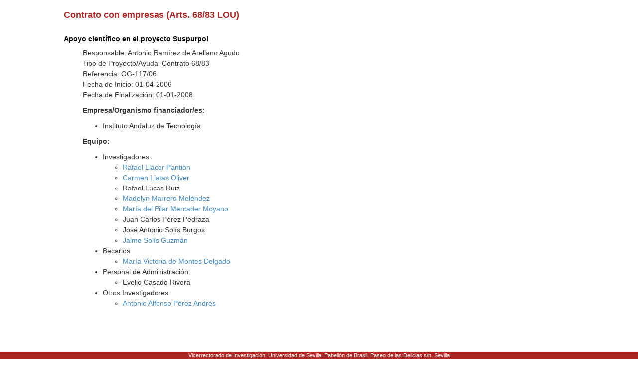

--- FILE ---
content_type: text/html; charset=ISO-8859-1
request_url: https://investigacion.us.es/sisius/sis_proyecto.php?ct=1&cs=&idproy=11360
body_size: 6670
content:
<!DOCTYPE html PUBLIC "-//W3C//DTD XHTML 1.0 Transitional//EN" "http://www.w3.org/TR/xhtml1/DTD/xhtml1-transitional.dtd">
<html xmlns="http://www.w3.org/1999/xhtml" xml:lang="es" lang="es">
  <head>
    <meta http-equiv="Content-Type" content="text/html; charset=iso-8859-1" />
    <link media="screen" type="text/css" rel="stylesheet" href="/include/sisius/0.1/css/sevius4/recursos/open-iconic.css" />
    <link media="screen" type="text/css" rel="stylesheet" href="/include/sisius/0.1/css/sevius4/recursos/fonts-typo.css" />
    <link media="screen" type="text/css" rel="stylesheet" href="/include/sisius/0.1/css/sevius4/recursos/original_mod.css" />
    <link media="screen" type="text/css" rel="stylesheet" href="/include/sisius/0.1/css/sevius4/recursos/style.css" />
    <style>
                        #mainmenu ul li a:hover{ color:#FFFFFF; text-decoration:none;}
                        .logosCont h2::before{
                            content:"";
                        }
                        .container {
                                width: 100%!important;
                                padding: 0%!important;
                        }
                        .inv-page-custom {
                            width: 80%;
                        }

                        @media only screen and (max-width: 720px) {
                            .inv-page-custom {
                                width: 100%;
                                padding-left: 1em;
                                padding-right: 1em;
                            }
                            .container {
                                width: 100%!important;
                            }
                            .logosCont{
                                text-align: center;
                            }
                        }

                        @media only screen and (max-width: 960px) {
                            .inv-page-custom {
                                width: 100%;
                                padding-left: 1em;
                                padding-right: 1em;
                            }
                            .container {
                                width: 100%!important;
                            }
                            .logosCont{
                                text-align: center;
                            }
                        }

                        @media only screen and (max-width: 1200px) {
                            .inv-page-custom {
                                width: 95%;
                                padding-left: 1em;
                                padding-right: 1em;
                            }
                        }
                </style>
    <meta name="viewport" content="width=device-width, initial-scale=1" />
    <meta http-equiv="content-language" content="es" />
    <meta name="title" content="Apoyo científico en el proyecto Suspurpol" />
    <meta property="fb:app_id" content="354874437915879" />
    <meta property="og:title" content="Apoyo científico en el proyecto Suspurpol" />
    <meta property="og:image" content="http://investigacion.us.es/sisius/sisimg/logos/use_100.png" />
    <meta property="og:description" content="Contrato con empresas (Arts. 68/83 LOU) dentro de la convocatoria de Contrato 68/83" />
    <meta property="og:url" content="http://investigacion.us.es/sisius/sis_proyecto.php?ct=1&amp;cs=&amp;idproy=11360" />
    <meta property="og:type" content="sisiusog:research_project" />
    <meta name="google-site-verification" content="jpjj8XGs99PdGuZ-1CX_9i3tAVcI2K-fUKbDPoVqXjw" />
    <title>Apoyo científico en el proyecto Suspurpol</title>
    <link href="/bootstrap/css/bootstrap.min.css" rel="stylesheet" type="text/css" />
    <script type="text/javascript" src="/contenido/js/jquery/jquery-1.11.1.min.js"></script>
    <script type="text/javascript" src="/bootstrap/js/bootstrap.min.js"></script>
    <script type="text/javascript" src="/contenido/js/textSize.js"></script>
    <script type="text/javascript" src="/contenido/js/slideshow.js"></script>
    <link href="/estilo_principal.css" rel="stylesheet" type="text/css" />
    <link href="/imprimir.css" rel="stylesheet" type="text/css" media="print" />
  </head>
  <body>
    <div class="container">
      <div class="content" style="min-height: 1500px">
        <div id="pagina_entera">
          <div id="all_page" class="center-block inv-page-custom">
            <div class="row">
              <div class="col-sm-12"><div class="hmenu"></div><span class="no_imprimir"></span><gcse:searchresults-only linktarget="_parent"></gcse:searchresults-only><h3>Contrato con empresas (Arts. 68/83 LOU)</h3><br /><h5>Apoyo científico en el proyecto Suspurpol</h5><div align="left" style="margin-left:1cm"  ><p>Responsable: Antonio Ramírez de Arellano Agudo<br />Tipo de Proyecto/Ayuda: Contrato 68/83<br />Referencia: OG-117/06<br />Fecha de Inicio: 01-04-2006<br />Fecha de Finalización: 01-01-2008<br /></p><p><b>Empresa/Organismo financiador/es:</b>
</p><ul>
<li>Instituto Andaluz de Tecnología</li>
</ul>
<p><b>Equipo:</b></p><ul><li>Investigadores:<ul><li><a href="sis_showpub.php?ct=1&amp;cs=&amp;idpers=5288">Rafael Llácer Pantión</a></li><li><a href="sis_showpub.php?ct=1&amp;cs=&amp;idpers=5488">Carmen Llatas Oliver</a></li><li>Rafael Lucas Ruiz</li><li><a href="sis_showpub.php?ct=1&amp;cs=&amp;idpers=6303">Madelyn Marrero Meléndez</a></li><li><a href="sis_showpub.php?ct=1&amp;cs=&amp;idpers=8177">María del Pilar Mercader Moyano</a></li><li>Juan Carlos Pérez Pedraza</li><li>José Antonio Solís Burgos</li><li><a href="sis_showpub.php?ct=1&amp;cs=&amp;idpers=9663">Jaime Solís Guzmán</a></li></ul></li><li>Becarios:<ul><li><a href="sis_showpub.php?ct=1&amp;cs=&amp;idpers=9104">María Victoria de Montes Delgado</a></li></ul></li><li>Personal de Administración:<ul><li>Evelio Casado Rivera</li></ul></li><li>Otros Investigadores:<ul><li><a href="sis_showpub.php?ct=1&amp;cs=&amp;idpers=2669">Antonio Alfonso Pérez Andrés</a></li></ul></li></ul><br></div></div>
            </div>
            <div id="pie" style="                                         position: fixed;                                         bottom: 0;                                         left: 0;                                         width: 100%;                                         height: 1.5rem;                                         ">
              <address>
                                            Vicerrectorado de Investigación. Universidad de Sevilla.
                                            Pabellón de Brasil. Paseo de las Delicias s/n. Sevilla
                                        </address>
            </div>
          </div>
        </div>
      </div>
    </div>
  </body>
</html>
